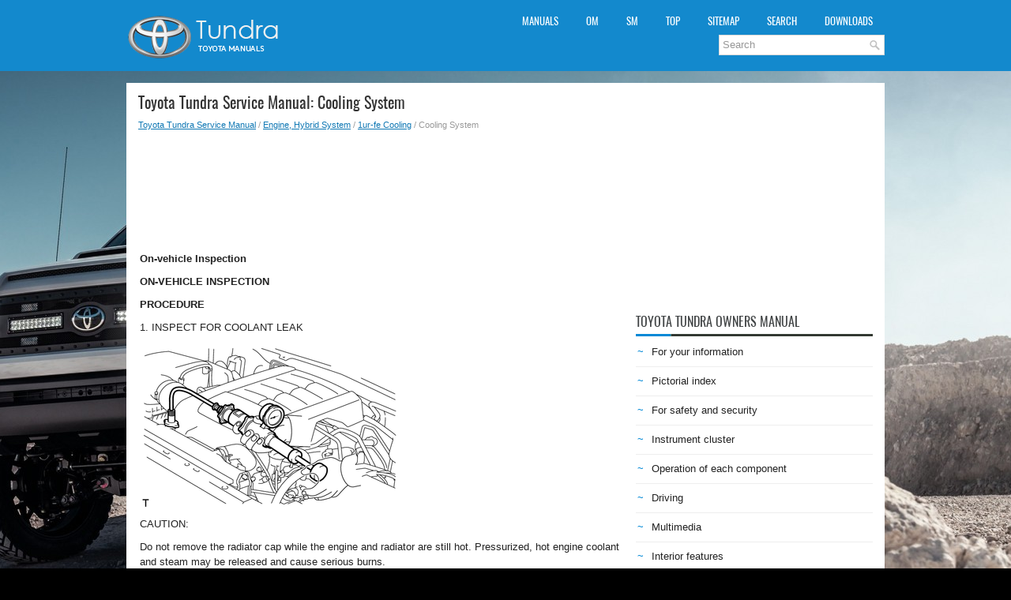

--- FILE ---
content_type: text/html
request_url: https://www.ttundra.com/689/cooling_system.html
body_size: 3760
content:
<!DOCTYPE html PUBLIC "-//W3C//DTD XHTML 1.0 Transitional//EN" "http://www.w3.org/TR/xhtml1/DTD/xhtml1-transitional.dtd">
<html xmlns="http://www.w3.org/1999/xhtml" lang="en-US">

<head profile="http://gmpg.org/xfn/11">
<meta name="viewport" content="width=device-width, initial-scale=1.0">
<meta http-equiv="Content-Type" content="text/html; charset=utf-8">
<title>Toyota Tundra Service Manual - Cooling System - 1ur-fe Cooling</title>
<link rel="stylesheet" href="/style.css" type="text/css">
<link rel="shortcut icon" href="/favicon.ico" type="image/x-icon">
<link rel="stylesheet" href="/media-queries.css" type="text/css">
<script data-ad-client="ca-pub-3862022578288106" async src="https://pagead2.googlesyndication.com/pagead/js/adsbygoogle.js"></script>
</head>

<body>
<div id="header">
<div class="container">
<div class="logo">
<a href="/"><img src="/images/logo.png" alt="Toyota Tundra Manuals" title="Toyota Tundra Manuals"></a>
</div>
<div class="header-right">
<div class="clearfix">
<div class="totun_upmenu">
<ul>			<li><a href="/" title="Toyota Tundra Manuals">Manuals</a></li>
			<li><a href="/1/toyota_tundra_owners_manual.html" title="Toyota Tundra Owners Manual">OM</a></li>
			<li><a href="/141/toyota_tundra_service_manual.html" title="Toyota Tundra Service Manual">SM</a></li>
			<li><a href="/top.html">Top</a></li>
			<li><a href="/sitemap.html">Sitemap</a></li>
			<li><a href="/search.php">Search</a></li>
			<li><a href="https://www.carmanualdb.com/toyota-1/tundra-123/">Downloads</a></li>
</ul>
				<div id="search" title="Type and hit enter">
		<form method="get" id="searchform" action="/search.php">
		<input value="Search" name="q" id="s" onblur="if (this.value == '')  {this.value = 'Search';}" onfocus="if (this.value == 'Search') {this.value = '';}" type="text">
		<input type="hidden" name="cx" value="partner-pub-3862022578288106:6741563209" />
    	<input type="hidden" name="cof" value="FORID:11" />
    	<input type="hidden" name="ie" value="UTF-8" />
    	<input src="/images/search.png" style="border:0pt none; vertical-align: top; float:left" type="image">
		</form>
		</div>
</div>
</div>
</div>
</div>
</div>
<div class="totun_all">
	<div class="totun_middle">
		<div class="totun_txtblock">
			<h1>Toyota Tundra Service Manual: Cooling System</h1>
			<div class="totun_way">
				<div style="font-size:11px; text-decoration:none; margin-top:5px;"><a href="/141/toyota_tundra_service_manual.html">Toyota Tundra Service Manual</a> / <a href="/677/engine_hybrid_system.html">Engine, Hybrid System</a> / <a href="/687/1ur_fe_cooling.html">1ur-fe Cooling</a> /  Cooling System</div></div>
			<script async src="https://pagead2.googlesyndication.com/pagead/js/adsbygoogle.js"></script>
<!-- ttundra.com top 120 adaptive -->
<ins class="adsbygoogle"
     style="display:block; height: 120px;"
     data-ad-client="ca-pub-3862022578288106"
     data-ad-slot="4198396623"></ins>
<script>
     (adsbygoogle = window.adsbygoogle || []).push({});
</script>
			<p><table><tr><td><p><big><b> On-vehicle Inspection</b></big></p><p></p><p><b><big>ON-VEHICLE INSPECTION</big></b></p> <p><b><big>PROCEDURE</big></b></p> 
<p>1. INSPECT FOR COOLANT LEAK</p> <img src="/images/manuals/677/A215893.png" border="1"> <p>CAUTION:</p> 
<p>Do
 not remove the radiator cap while the engine and radiator are still 
hot. Pressurized, hot engine coolant and steam may be released and cause
 serious burns.</p> <p>(a) Fill the radiator with coolant and attach a radiator cap tester.</p> 
<p>(b) Warm up the engine.</p> <p>(c)
 Using the radiator cap tester, increase the pressure inside the 
radiator to 118 kPa (1.2 kgf/cm2, 17 psi), and check that the pressure 
does not drop.</p> <p>If the pressure drops, check the 
hoses, radiator and water pump for leaks. If no external leaks are 
found, check the heater core, cylinder block and head.</p> <p>2. CHECK ENGINE COOLANT LEVEL IN RESERVOIR</p> <table width="100%" border="0"> <tbody><tr> 
	<td> <p>(a) Check that the engine coolant level is between the LOW and FULL lines when the engine is cold.</p> 
	<p>If
 the engine coolant is low, check for leaks and add "TOYOTA Super Long 
Life Coolant" or similar high quality ethylene glycol based 
non-silicate, non-amine, non-nitrite and non-borate coolant with 
long-life hybrid organic acid technology to the FULL line.</p> <p>NOTICE:</p> 
	<p>Do not substitute plain water for engine coolant.</p> </td> <td> <table align="right"> <tbody><tr> <td align="right"> 
		<img src="/images/manuals/677/A151850E05_002.png" border="1"> </td> </tr> </tbody></table> </td> </tr> </tbody></table> 
<p>3. CHECK ENGINE COOLANT QUALITY</p> <p>(a) Remove the radiator cap.</p> <p>CAUTION:</p> 
<p>Do
 not remove the radiator cap while the engine and radiator are still 
hot. Pressurized, hot engine coolant and steam may be released and cause
 serious burns.</p> <p>(b) Check if there are any excessive 
deposits of rust or scales around the radiator cap and radiator filler 
hole. Also, the coolant should be free of oil.</p> <p>If excessively dirty, clean the coolant passage and replace the coolant.</p> 
<p>(c) Install the radiator cap.</p></td></tr></table><ul></ul></table></ul><div style="clear:both"></div><div align="center"><script async src="https://pagead2.googlesyndication.com/pagead/js/adsbygoogle.js"></script>
<!-- ttundra.com bot adaptive -->
<ins class="adsbygoogle"
     style="display:block"
     data-ad-client="ca-pub-3862022578288106"
     data-ad-slot="8700091870"
     data-ad-format="auto"
     data-full-width-responsive="true"></ins>
<script>
     (adsbygoogle = window.adsbygoogle || []).push({});
</script></div>
<div style="width: calc(50% - 6px); margin:3px; float:left">
<h5 style="margin:5px 0"><a href="/688/coolant.html" style="text-decoration:none"><img src="/images/previous.png" alt="" border="0" style="float:left; margin-right:3px; margin-top:-5px;"><span>Coolant</span></a></h5>

   </p></div>
<div style="width: calc(50% - 6px); margin:3px; float:left">
<h5 style="margin:5px 0"><a href="/690/fan.html" style="text-decoration:none; text-align:right;"><img src="/images/next.png" alt="" border="0" style="float:right; margin-left:3px; margin-top:-5px;"><span style="float:right; width: calc(100% - 36px);">Fan</span></a></h5>

   </p></div>
<div style="clear:both"></div><div style="margin-top:0px;">
   <h5 style="margin:5px 0">See More:</h5><p><a href="/632/reassembly.html"><span>Toyota Tundra Service Manual > Brake Master Cylinder: Reassembly</span></a><br>
   REASSEMBLY PROCEDURE 1. INSTALL MASTER CYLINDER RESERVOIR GROMMET (a) Apply a light coat of lithium soap base glycol grease to 2 new grommets and install them onto the master cylinder body. 2. INSTALL BRAKE MASTER CYLINDER RESERVOIR SUB-ASSEMBLY (a) Install the master cylinder reservoir onto the mas ...
   </p></div>
<script>
// <!--
document.write('<iframe src="/counter.php?id=689" width=0 height=0 marginwidth=0 marginheight=0 scrolling=no frameborder=0></iframe>');
// -->

</script>
</p>
		</div>
		<div class="totun_sideblock">
			<div style="margin:10px 0;">
				<script async src="https://pagead2.googlesyndication.com/pagead/js/adsbygoogle.js"></script>
<!-- ttundra.com side 300x250 -->
<ins class="adsbygoogle"
     style="display:inline-block;width:300px;height:250px"
     data-ad-client="ca-pub-3862022578288106"
     data-ad-slot="9462848513"></ins>
<script>
     (adsbygoogle = window.adsbygoogle || []).push({});
</script></div>
			<div style="margin:10px 0;">
				<h2>Toyota Tundra Owners Manual</h2>
<ul><li><a href="/2/for_your_information.html">For your information</a></li>
<li><a href="/3/pictorial_index.html">Pictorial index</a></li>
<li><a href="/4/for_safety_and_security.html">For safety and security</a></li>
<li><a href="/17/instrument_cluster.html">Instrument cluster</a></li>
<li><a href="/22/operation_of_each_component.html">Operation of
each component</a></li>
<li><a href="/40/driving.html">Driving</a></li>
<li><a href="/71/multimedia.html">Multimedia</a></li>
<li><a href="/97/interior_features.html">Interior features</a></li>
<li><a href="/108/maintenance_and_care.html">Maintenance and care</a></li>
<li><a href="/122/when_trouble_arises.html">When trouble arises</a></li>
<li><a href="/134/vehicle_specifications.html">Vehicle specifications</a></li>
<li><a href="/140/for_owners.html">For owners</a></li>
</ul><h2>Toyota Tundra Service Manual</h2>
<ul><li><a href="/142/general.html">General</a></li>
<li><a href="/168/audio_visual_telematics.html">Audio, Visual, Telematics</a></li>
<li><a href="/501/brake.html">Brake</a></li>
<li class="current"><a href="/677/engine_hybrid_system.html">Engine, Hybrid System</a></li>
<li><a href="/1495/power_source_network.html">Power Source, Network</a></li>
<li><a href="/1583/steering.html">Steering</a></li>
<li><a href="/1671/vehicle_interior.html">Vehicle Interior</a></li>
</ul></div>
			<div style="margin:10px 0; text-align:center;">
				<!--LiveInternet counter--><script type="text/javascript"><!--
document.write("<a href='//www.liveinternet.ru/click' "+
"target=_blank><img src='//counter.yadro.ru/hit?t23.1;r"+
escape(document.referrer)+((typeof(screen)=="undefined")?"":
";s"+screen.width+"*"+screen.height+"*"+(screen.colorDepth?
screen.colorDepth:screen.pixelDepth))+";u"+escape(document.URL)+
";"+Math.random()+
"' alt=''"+
"border='0' width='88' height='15'><\/a>")
//--></script><!--/LiveInternet-->
<!--LiveInternet counter--><img id="licnt5525" width="0" height="0" style="border:0"
title=""
src="[data-uri]"
alt=""/><script>(function(d,s){d.getElementById("licnt5525").src=
"https://counter.yadro.ru/hit;encarall?t20.1;r"+escape(d.referrer)+
((typeof(s)=="undefined")?"":";s"+s.width+"*"+s.height+"*"+
(s.colorDepth?s.colorDepth:s.pixelDepth))+";u"+escape(d.URL)+
";h"+escape(d.title.substring(0,150))+";"+Math.random()})
(document,screen)</script><!--/LiveInternet--></div>
		</div>
		<div style="clear:both">
		</div>
	</div>
	<div class="totun_endblock">
		© 2026 Copyright www.ttundra.com</div>
</div>
<div class="totun_speedblock">
	0.0111
	</div>

</body>

</html>


--- FILE ---
content_type: text/html; charset=utf-8
request_url: https://www.google.com/recaptcha/api2/aframe
body_size: 266
content:
<!DOCTYPE HTML><html><head><meta http-equiv="content-type" content="text/html; charset=UTF-8"></head><body><script nonce="XwsUpedZYiLgarr7n6UbEg">/** Anti-fraud and anti-abuse applications only. See google.com/recaptcha */ try{var clients={'sodar':'https://pagead2.googlesyndication.com/pagead/sodar?'};window.addEventListener("message",function(a){try{if(a.source===window.parent){var b=JSON.parse(a.data);var c=clients[b['id']];if(c){var d=document.createElement('img');d.src=c+b['params']+'&rc='+(localStorage.getItem("rc::a")?sessionStorage.getItem("rc::b"):"");window.document.body.appendChild(d);sessionStorage.setItem("rc::e",parseInt(sessionStorage.getItem("rc::e")||0)+1);localStorage.setItem("rc::h",'1769034425734');}}}catch(b){}});window.parent.postMessage("_grecaptcha_ready", "*");}catch(b){}</script></body></html>